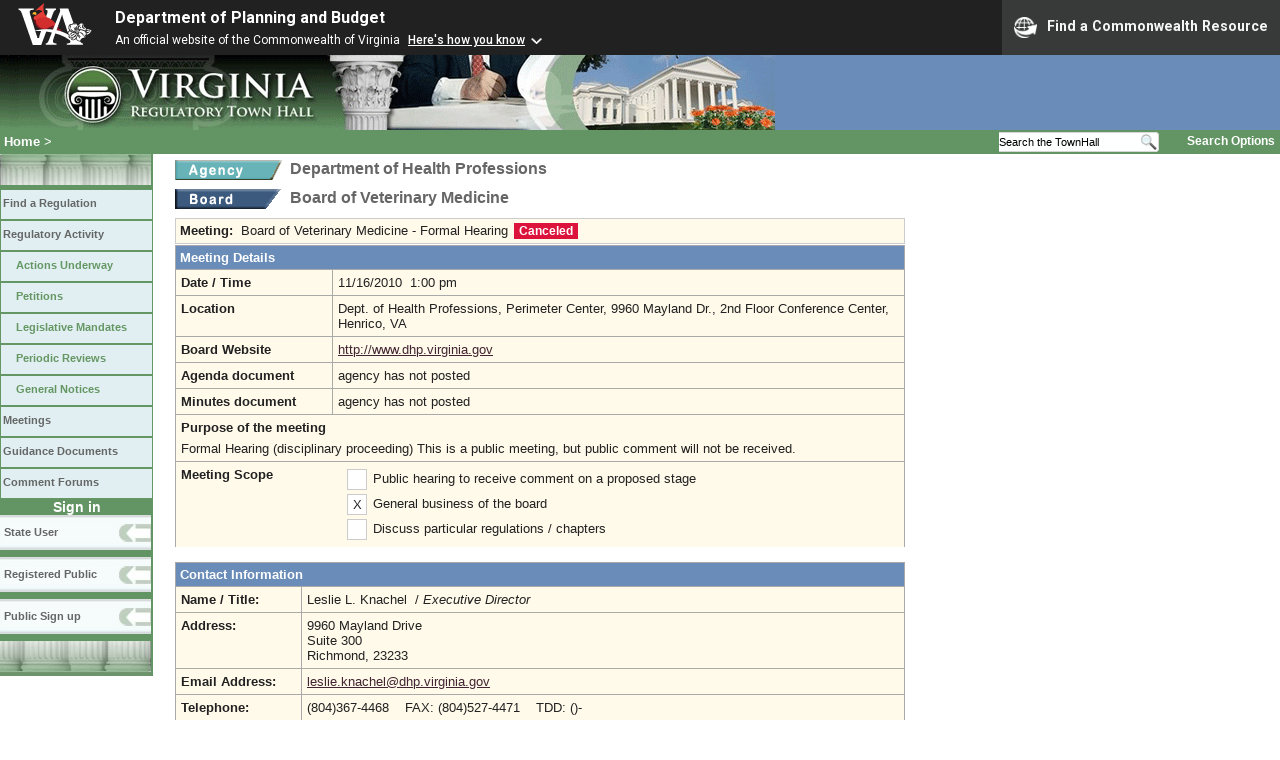

--- FILE ---
content_type: text/html;charset=UTF-8
request_url: https://townhall.virginia.gov/l/ViewMeeting.cfm?MeetingID=15534
body_size: 9437
content:


<!DOCTYPE html>
<html lang="en">




<head>
        <!-- Google tag (gtag.js) -->
        <script async src="https://www.googletagmanager.com/gtag/js?id=G-E5G7880415"></script>
        <script>
          window.dataLayer = window.dataLayer || [];
          function gtag(){dataLayer.push(arguments);}
          gtag('js', new Date());

          gtag('config', 'G-E5G7880415');
        </script>
<meta http-equiv="Content-Type" content="text/html; CHARSET=windows-1251">
<meta name="description" content="Virginia Regulatory Town Hall View Meeting">

<link rel="stylesheet" type="text/css" href="../styles.css">
<link rel="stylesheet" type="text/css" href="../print.css" media="print">
<link rel="shortcut icon" href="../townhall.ico">
<link rel="P3Pv1" href=../"w3c/p3p.xml">





<style type="text/css">
table {
  background-color: #FFFAEA;
}
td {
  padding: 5px;
}
a.linkblack, a.linkblack:visited {
  Color: black;
  Text-Decoration: none
}
a.linkblack:hover {
  Color: blue;
  Text-Decoration: underline;
}
</style>


<title>Virginia Regulatory Town Hall View Meeting</title>
</head>

<body>




<script src="https://www.developer.virginia.gov/media/developer/resources/branding-bar/brandingbar.php" data-item="va_aabrandingbar" aaname="Department of Planning and Budget" aatheme="aatheme-black" defer="" ></script>

<div id="agencybanner" title="Virginia Regulatory Town Hall">




  <div><img src="../graphics/townhalllogo.gif" alt="Virginia Regulatory Town Hall"></div>

</div>




<div id="breadcrumb">
  
<div id="sitesearch">
  
   	 <form action="../L/search.cfm" method="post">
        <input type="text" name="keyword" 
               style="vertical-align: middle; height: 18px; font-size: .85em; width: 140px; background-color: #feffff; padding: 0px; border: 0px; border-top: 1px solid #D5D5D5; border-bottom: 1px solid #D5D5D5;"
               onclick="javaScript: if (this.value=='Search the TownHall')this.value=''" onkeypress="javaScript: if (this.value=='Search the TownHall')this.value=''" value="Search the TownHall"               
        ><input type="image" src="../Graphics/MagnifyGlassSearch.gif" style="vertical-align: middle; height: 20px;">
        &nbsp;&nbsp;&nbsp;&nbsp;&nbsp;
        <a href="../L/search.cfm" alt="search page" style="font-size: .9em;">Search Options</a>
   	  </form>
   		 
</div>


  <div id="breadcrumblinks"><a href="../index.cfm">Home</a> &gt; </div>
</div>



  <div id="sidebar">
    
    

    

    
    <div id="menu8"><a>&nbsp;</a></div>

    <ul class="menu">
      <li><a href="../L/ListBoards.cfm" title="Browse Regulations">Find a Regulation</a></li>
      <li><a href="../L/NowInProgress.cfm" title="Regulatory Activity">Regulatory Activity</a>
        <ul>
          <li><a href="../L/NowInProgress.cfm" title="Actions Underway">Actions Underway</a></li>
          <li><a href="../L/petitions.cfm" title="Petitions for Rulemaking">Petitions</a></li>
          <li><a href="../L/mandates.cfm" title="Legislative Mandates">Legislative Mandates</a></li>
          <li><a href="../L/previews.cfm" title="Periodic Reviews">Periodic Reviews</a></li>
          <li><a href="../L/generalnotice.cfm" title="General Notices">General Notices</a></li>
        </ul>
      </li>

      <li><a href="../L/meetings.cfm?time=today" title="Meetings">Meetings</a></li>
      <li><a href="../L/GDocs.cfm" title="Guidance Documents">Guidance Documents</a></li>
      <li><a href="../L/Forums.cfm" title="Comment Forums">Comment Forums</a></li>
    </ul>

    
      <div class="navTR">Sign in</div>
      <div id="menu6"><a href="../L/statelogin.cfm" title="State agency login">State User</a></div>
      <div id="menu7"><a href="../L/publiclogin.cfm" title="Public user Login">Registered Public</a></div>
      <div id="menu13"><a href="../L/Register.cfm" title="Register as a public user">Public Sign up</a></div>
    

    
    <div id="menu12"><a>&nbsp;</a></div>

    

    
    
  </div>



<div id="content">


<div class="headerA">
<div style="float: left; margin-right: 8px">
  <A href="ViewAgency.cfm?AgencyNumber=223">
  <img src="../graphics/a_agency.gif" border=0 style="vertical-align: middle" alt="Agency"></a>
</div>
<div style="float: left">
  Department of Health Professions
</div>
<div style="clear: left; height: 9px;"></div>
<div style="float: left; margin-right: 8px">
  <A href="ViewBoard.cfm?BoardID=33&display=meetings">
  <img src="../graphics/a_board.gif" border=0 style="vertical-align: middle" alt="Board"></a>
</div>
<div style="float: left">
  Board of Veterinary Medicine
</div>
<div style="clear: left; height: 9px;"></div>
</div>




<div style="background-color: #FFFAEA; border: 1px solid #cccccc; padding: 4px; width: 720px">

		


  <div style="float: left; font-weight: bold; margin-right: 8px">
    Meeting:
  </div>
  <div style="float: left; width: 510px">
				<div style="float: left;">
      Board of Veterinary Medicine - Formal Hearing
				</div>
    
      <div class="arial" style="float: left; background-color: crimson; padding: 2px; margin-left: 6px; font-size: .9em;">
        <span style="color: white"><strong>&nbsp;Canceled&nbsp;</strong></span>
      </div>
    
				
  </div>

  <br style="clear: both">
</div>




<div style="clear: both; font-size: 1px">&nbsp;</div>


<table style="width: 730px;">
  <tr>
    <th colspan=2>Meeting Details</th>
  </tr>
  <tr>
    <td style="width: 150px"><strong>Date / Time</strong></td>
    <td style="width: 575px;">11/16/2010&nbsp;&nbsp;1:00 pm</td>
  </tr>



				<tr>
						<td style="width: 150px"><strong>Location</strong></td>
						<td style="width: 575px;">Dept. of Health Professions, Perimeter Center, 9960 Mayland Dr., 2nd Floor Conference Center, Henrico, VA&nbsp;</td>
				</tr>
  
    <tr>
      <td style="width: 150px"><strong>Board Website</strong></td>
      <td style="width: 575px;">
        
          <A Href="http://www.dhp.virginia.gov" Class="LinkT">http://www.dhp.virginia.gov</A>&nbsp;
        
      </td>
    </tr>
  

  <tr>
    <td style="width: 150px"><strong>Agenda document</strong></td>
    <td style="width: 575px;">
      
      
        agency has not posted
      
    </td>
  </tr>




  
    
  <tr>
    <td style="width: 150px"><strong>Minutes document</strong></td>
    <td style="width: 575px;">
      
      
         agency has not posted
      
    </td>
  </tr>
  
  <tr>
    <td colspan=2>
      <strong>Purpose of the meeting</strong><div style="height: 6px"></div>
						  
        Formal Hearing (disciplinary proceeding)


This is a public meeting, but public comment will not be received. 
    </td>
  </tr>

  <tr>
    <td style="width: 150px; border-right:0px; border-bottom:0px;"><strong>Meeting Scope</strong></td>
    <td style="width: 575px;border-left:0px; border-bottom:0px">
      <div style="float: left; padding: 2px; margin: 2px; margin-left: 10px; border: 1px solid #cccccc; background-color: white; width: 14px; text-align: center">
        &nbsp;
      </div>
      <div style="float: left; padding: 2px; margin: 2px">
        Public hearing to receive comment on a proposed stage
      </div>
      <div style="clear: left"></div>

      <div style="float: left; padding: 2px; margin: 2px; margin-left: 10px; border: 1px solid #cccccc; background-color: white; width: 14px; text-align: center">
        X
      </div>
      <div style="float: left; padding: 2px; margin: 2px">
        General business of the board
      </div>
      <div style="clear: left"></div>

      <div style="float: left; padding: 2px; margin: 2px; margin-left: 10px; border: 1px solid #cccccc; background-color: white; width: 14px; text-align: center">
        &nbsp;
      </div>
      <div style="float: left; padding: 2px; margin: 2px">
        Discuss particular regulations / chapters
      </div>
      <div style="clear: left"></div>

    </td>
  </tr>
  





</table>


<br>

<table style="width: 730px">
  <tr><th colspan=2>Contact Information</th></tr>
  <tr>
    <td style="width: 115px">
      <strong>Name / Title:</strong>
    </td>
    <td>
      Leslie L. Knachel&nbsp;
      
        /
        <i>Executive Director</i>
      
    </td>
  </tr>
  <tr>
    <td style="width: 115px">
      <strong>Address:</strong>
    </td>
    <td>
      9960 Mayland Drive<br>
      Suite 300<br> Richmond, 23233
    </td>
  </tr>
  <tr>
    <td style="width: 115px">
      <strong>Email Address:</strong>
    </td>
    <td>
      <a href="mailto:leslie.knachel@dhp.virginia.gov">leslie.knachel@dhp.virginia.gov</a>
    </td>
  </tr>
  <tr>
    <td style="width: 115px">
      <strong>Telephone:</strong>
    </td>
    <td>
      (804)367-4468&nbsp;&nbsp;&nbsp;
      
        FAX: (804)527-4471&nbsp;&nbsp;&nbsp;
        
        TDD: ()-&nbsp;&nbsp;&nbsp;
        
    </td>
  </tr>
  <tr>
    <td colspan=2 style="color:navy;">
      Reasonable accommodations for people with disabilities, such as sign language interpreters and/or real-time captioning services, are available upon request. Please send accommodation requests to the meeting contact as early as possible but no later than seven business days before the date of the meeting.
    </td>
  </tr>
  
  
  
</table>



<br><br><br>
<div>
</div>
<br>


</div>

</body>
</html> 